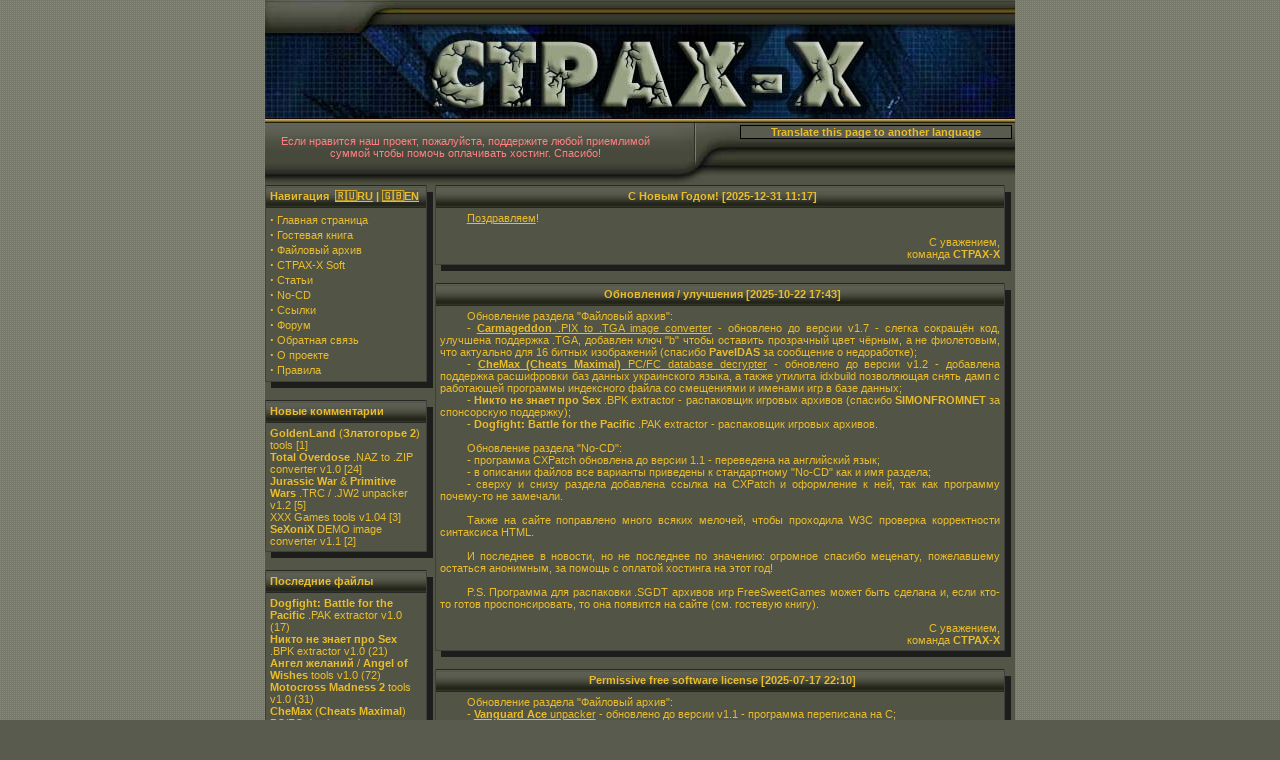

--- FILE ---
content_type: text/html
request_url: http://www.ctpax-x.org/
body_size: 28367
content:
<!DOCTYPE HTML PUBLIC "-//W3C//DTD HTML 4.01 Transitional//EN">
<html><head>
<meta http-equiv="Content-Type" content="text/html; charset=windows-1251">
<meta http-equiv="Expires" content="0">
<meta name="Robots" content="index, follow">
<meta name="Revisit-After" content="1 days">
<meta name="Author" content="CTPAX-X Team">
<meta name="Copyright" content="Copyright (c) 2006-2026 by CTPAX Team">
<meta name="Keywords" content="No-CD,русификаторы,извлечение музыки из игр,игры,game,патчи">
<meta name="Resource-Type" content="document">
<meta name="Distribution" content="global">
<link rel="stylesheet" href="style.css" type="text/css">
<title>Главная страница | CTPAX-X</title>
</head>
<body>
<center>
<table cellpadding="0" cellspacing="0" width="750" bgcolor="#535547"><!-- main_table -->
<tr><td valign="middle" align="center" width="750" height="185"><div id="logo">CTPAX-X<span></span></div>
<div id="dn" class="r">Если нравится наш проект, пожалуйста, поддержите любой приемлимой суммой чтобы помочь оплачивать хостинг. Спасибо!</div>
<form id="gt" class="df" action="https://translate.google.com/translate" method="get">
<input type="hidden" name="u" value="www.ctpax-x.org/index.php?">
<input type="hidden" name="sl" value="ru"><input type="hidden" name="tl" value="en">
<input type="submit" value="Translate this page to another language">
</form>
</td></tr>
<tr><td valign="top">
<table cellpadding="0" cellspacing="0" width="100%" align="left" bgcolor="#535547"><!-- content_table -->
<tr>
<td valign="top" width="170px">
<table cellSpacing="0" cellPadding="0" width="168">
<tr>
  <td style="background-color:#3F3F3E;background-image:URL('./images/b_r1_c1.gif');width:162px;height:23px;padding-left:4px;padding-bottom:1px;" class="blstyle brstyle"><div class="block_title">Навигация&nbsp;&nbsp;<span style="background-color:#525446;"><a href="//www.ctpax-x.org/index.php">&#127479;&#127482;RU</a> | <a href="//www.ctpax-x.org/index.php?lang=en">&#127468;&#127463;EN</a></span></div></td>
  <td style="background-image:URL('./images/b_r2_c2.gif');height:23px;"><img src="./images/b_r1_c2.gif" width="6" height="23" alt=""></td>
</tr>
<tr>
  <td style="padding:4px;color:#E9BC2B;background-color:#525446" class="blstyle bbstyle brstyle"><div class="block_content"><strong><big>&middot;</big></strong>&nbsp;<a class="menu" href="index.php">Главная страница</a><br>
<strong><big>&middot;</big></strong>&nbsp;<a class="menu" href="index.php?goto=guestbook">Гостевая книга</a><br>
<strong><big>&middot;</big></strong>&nbsp;<a class="menu" href="index.php?goto=files">Файловый архив</a><br>
<strong><big>&middot;</big></strong>&nbsp;<a class="menu" href="index.php?goto=cxsoft">CTPAX-X Soft</a><br>
<strong><big>&middot;</big></strong>&nbsp;<a class="menu" href="index.php?goto=articles">Статьи</a><br>
<strong><big>&middot;</big></strong>&nbsp;<a class="menu" href="index.php?goto=nocd">No-CD</a><br>
<strong><big>&middot;</big></strong>&nbsp;<a class="menu" href="index.php?goto=links">Ссылки</a><br>
<strong><big>&middot;</big></strong>&nbsp;<a class="menu" href="//www.forum.ctpax-x.org/">Форум</a><br>
<strong><big>&middot;</big></strong>&nbsp;<a class="menu" href="index.php?goto=feedback">Обратная связь</a><br>
<strong><big>&middot;</big></strong>&nbsp;<a class="menu" href="index.php?goto=about">О проекте</a><br>
<strong><big>&middot;</big></strong>&nbsp;<a class="menu" href="index.php?goto=rules">Правила</a><br>
</div></td>
  <td style="width:6px;background-color:#525446;background-image:URL('./images/b_r2_c2.gif')"></td>
</tr>
<tr><td align="left" style="background-image:URL('./images/n2.gif')"><img src="./images/n1.gif" width="13" height="6" alt=""></td>
<td width="6" style="background-image:URL('./images/n4.gif')"></td></tr>
</table>
<br>

<table cellSpacing="0" cellPadding="0" width="168">
<tr>
  <td style="background-color:#3F3F3E;background-image:URL('./images/b_r1_c1.gif');width:162px;height:23px;padding-left:4px;padding-bottom:1px;" class="blstyle brstyle"><div class="block_title">Новые комментарии</div></td>
  <td style="background-image:URL('./images/b_r2_c2.gif');height:23px;"><img src="./images/b_r1_c2.gif" width="6" height="23" alt=""></td>
</tr>
<tr>
  <td style="padding:4px;color:#E9BC2B;background-color:#525446" class="blstyle bbstyle brstyle"><div class="block_content"><a class="last" href="index.php?goto=files&amp;show=136"><b>GoldenLand</b> (<b>Златогорье 2</b>) tools</a> [1]<br>
<a class="last" href="index.php?goto=files&amp;show=64"><b>Total Overdose</b> .NAZ to .ZIP converter v1.0</a> [24]<br>
<a class="last" href="index.php?goto=files&amp;show=89"><b>Jurassic War</b> & <b>Primitive Wars</b> .TRC / .JW2 unpacker v1.2</a> [5]<br>
<a class="last" href="index.php?goto=files&amp;show=21">XXX Games tools v1.04</a> [3]<br>
<a class="last" href="index.php?goto=files&amp;show=19"><b>SeXoniX</b> DEMO image converter v1.1</a> [2]<br>
</div></td>
  <td style="width:6px;background-color:#525446;background-image:URL('./images/b_r2_c2.gif')"></td>
</tr>
<tr><td align="left" style="background-image:URL('./images/n2.gif')"><img src="./images/n1.gif" width="13" height="6" alt=""></td>
<td width="6" style="background-image:URL('./images/n4.gif')"></td></tr>
</table>
<br>
<table cellSpacing="0" cellPadding="0" width="168">
<tr>
  <td style="background-color:#3F3F3E;background-image:URL('./images/b_r1_c1.gif');width:162px;height:23px;padding-left:4px;padding-bottom:1px;" class="blstyle brstyle"><div class="block_title">Последние файлы</div></td>
  <td style="background-image:URL('./images/b_r2_c2.gif');height:23px;"><img src="./images/b_r1_c2.gif" width="6" height="23" alt=""></td>
</tr>
<tr>
  <td style="padding:4px;color:#E9BC2B;background-color:#525446" class="blstyle bbstyle brstyle"><div class="block_content"><a class="last" href="index.php?goto=files&amp;show=174"><b>Dogfight: Battle for the Pacific</b> .PAK extractor v1.0</a> (17)<br>
<a class="last" href="index.php?goto=files&amp;show=173"><b>Никто не знает про Sex</b> .BPK extractor v1.0</a> (21)<br>
<a class="last" href="index.php?goto=files&amp;show=172"><b>Ангел желаний</b> / <b>Angel of Wishes</b> tools v1.0</a> (72)<br>
<a class="last" href="index.php?goto=files&amp;show=171"><b>Motocross Madness 2</b> tools v1.0</a> (31)<br>
<a class="last" href="index.php?goto=files&amp;show=170"><b>CheMax</b> (<b>Cheats Maximal</b>) PC/FC database decrypter v1.2</a> (85)<br>
</div></td>
  <td style="width:6px;background-color:#525446;background-image:URL('./images/b_r2_c2.gif')"></td>
</tr>
<tr><td align="left" style="background-image:URL('./images/n2.gif')"><img src="./images/n1.gif" width="13" height="6" alt=""></td>
<td width="6" style="background-image:URL('./images/n4.gif')"></td></tr>
</table>
<br>
<table cellSpacing="0" cellPadding="0" width="168">
<tr>
  <td style="background-color:#3F3F3E;background-image:URL('./images/b_r1_c1.gif');width:162px;height:23px;padding-left:4px;padding-bottom:1px;" class="blstyle brstyle"><div class="block_title">Пожертвования</div></td>
  <td style="background-image:URL('./images/b_r2_c2.gif');height:23px;"><img src="./images/b_r1_c2.gif" width="6" height="23" alt=""></td>
</tr>
<tr>
  <td style="padding:4px;color:#E9BC2B;background-color:#525446" class="blstyle bbstyle brstyle"><div class="block_content"><center>[ Через <a href="https://yoomoney.ru/prepaid" target="_blank">Yoo.Money</a> ]<br>
(бывшие Яндекс.Деньги)
<b>&#52;&#49;&#48;&#48;&#49;&#49;&#52;&#57;&#52;&#53;&#53;&#52;&#53;&#55;&#50;</b><br>
<br>
<a href="index.php?goto=feedback"><b>Contact</b></a> us if you wish<br>
PayPal or BitCoin donation<br>
</center>
</div></td>
  <td style="width:6px;background-color:#525446;background-image:URL('./images/b_r2_c2.gif')"></td>
</tr>
<tr><td align="left" style="background-image:URL('./images/n2.gif')"><img src="./images/n1.gif" width="13" height="6" alt=""></td>
<td width="6" style="background-image:URL('./images/n4.gif')"></td></tr>
</table>
<br>
<table cellSpacing="0" cellPadding="0" width="168">
<tr>
  <td style="background-color:#3F3F3E;background-image:URL('./images/b_r1_c1.gif');width:162px;height:23px;padding-left:4px;padding-bottom:1px;" class="blstyle brstyle"><div class="block_title">Наши друзья</div></td>
  <td style="background-image:URL('./images/b_r2_c2.gif');height:23px;"><img src="./images/b_r1_c2.gif" width="6" height="23" alt=""></td>
</tr>
<tr>
  <td style="padding:4px;color:#E9BC2B;background-color:#525446" class="blstyle bbstyle brstyle"><div class="block_content"><a class="last" href="index.php?goto=friends&amp;down=8" target="_blank">Grom PE's Software</a> (12106)<br>
<a class="last" href="index.php?goto=friends&amp;down=3" target="_blank">.:Siberian Studio:.</a> (13561)<br>
<a class="last" href="index.php?goto=friends&amp;down=2" target="_blank">Extractor.Ru</a> (13858)<br>
<a class="last" href="index.php?goto=friends&amp;down=1" target="_blank">-=CHE@TER=- Online</a> (12883)<br>
</div></td>
  <td style="width:6px;background-color:#525446;background-image:URL('./images/b_r2_c2.gif')"></td>
</tr>
<tr><td align="left" style="background-image:URL('./images/n2.gif')"><img src="./images/n1.gif" width="13" height="6" alt=""></td>
<td width="6" style="background-image:URL('./images/n4.gif')"></td></tr>
</table>
<br>

</td><td valign="top"><!-- content -->
<table cellSpacing="0" cellPadding="0" width="576">
<tr>
  <td style="background-color:#3F3F3E;background-image:URL('./images/b_r1_c1.gif');width:570px;height:23px;padding-left:4px;padding-bottom:1px;" class="blstyle brstyle"><div class="block_title"><center>С Новым Годом! [2025-12-31&nbsp;11:17]</center></div></td>
  <td style="background-image:URL('./images/b_r2_c2.gif');height:23px;"><img src="./images/b_r1_c2.gif" width="6" height="23" alt=""></td>
</tr>
<tr>
  <td style="padding:4px;color:#E9BC2B;background-color:#525446" class="blstyle bbstyle brstyle"><div class="block_content"><div align="left"><p><a href="//www.forum.ctpax-x.org/?showtopic=241#entry4855" target="_blank">Поздравляем</a>!</p>
</div><div align="right"><br>С уважением,<br>команда <span class="nw"><b>CTPAX-X</b></span></div></div></td>
  <td style="width:6px;background-color:#525446;background-image:URL('./images/b_r2_c2.gif')"></td>
</tr>
<tr><td align="left" style="background-image:URL('./images/n2.gif')"><img src="./images/n1.gif" width="13" height="6" alt=""></td>
<td width="6" style="background-image:URL('./images/n4.gif')"></td></tr>
</table>
<br><table cellSpacing="0" cellPadding="0" width="576">
<tr>
  <td style="background-color:#3F3F3E;background-image:URL('./images/b_r1_c1.gif');width:570px;height:23px;padding-left:4px;padding-bottom:1px;" class="blstyle brstyle"><div class="block_title"><center>Обновления / улучшения [2025-10-22&nbsp;17:43]</center></div></td>
  <td style="background-image:URL('./images/b_r2_c2.gif');height:23px;"><img src="./images/b_r1_c2.gif" width="6" height="23" alt=""></td>
</tr>
<tr>
  <td style="padding:4px;color:#E9BC2B;background-color:#525446" class="blstyle bbstyle brstyle"><div class="block_content"><div align="left"><p>Обновление раздела "Файловый архив":</p>
<p>- <a href="./?goto=files&amp;show=140"><b>Carmageddon</b> .PIX to .TGA image converter</a> - обновлено до версии v1.7 - слегка сокращён код, улучшена поддержка .TGA, добавлен ключ "b" чтобы оставить прозрачный цвет чёрным, а не фиолетовым, что актуально для 16 битных изображений (спасибо <b>PavelDAS</b> за сообщение о недоработке);</p>
<p>- <a href="./?goto=files&amp;show=170"><b>CheMax (Cheats Maximal)</b> PC/FC database decrypter</a> - обновлено до версии v1.2 - добавлена поддержка расшифровки баз данных украинского языка, а также утилита idxbuild позволяющая снять дамп с работающей программы индексного файла со смещениями и именами игр в базе данных;</p>
<p>- <b>Никто не знает про Sex</b> .BPK extractor - распаковщик игровых архивов (спасибо <b>SIMONFROMNET</b> за спонсорскую поддержку);</p>
<p>- <b>Dogfight: Battle for the Pacific</b> .PAK extractor - распаковщик игровых архивов.</p>
<br>
<p>Обновление раздела "No-CD":</p>
<p>- программа CXPatch обновлена до версии 1.1 - переведена на английский язык;</p>
<p>- в описании файлов все варианты приведены к стандартному "No-CD" как и имя раздела;</p>
<p>- сверху и снизу раздела добавлена ссылка на CXPatch и оформление к ней, так как программу почему-то не замечали.</p>
<br>
<p>Также на сайте поправлено много всяких мелочей, чтобы проходила W3C проверка корректности синтаксиса HTML.</p>
<br>
<p>И последнее в новости, но не последнее по значению: огромное спасибо меценату, пожелавшему остаться анонимным, за помощь с оплатой хостинга на этот год!</p>
<br>
<p>P.S. Программа для распаковки .SGDT архивов игр FreeSweetGames может быть сделана и, если кто-то готов проспонсировать, то она появится на сайте (см. гостевую книгу).</p>
</div><div align="right"><br>С уважением,<br>команда <span class="nw"><b>CTPAX-X</b></span></div></div></td>
  <td style="width:6px;background-color:#525446;background-image:URL('./images/b_r2_c2.gif')"></td>
</tr>
<tr><td align="left" style="background-image:URL('./images/n2.gif')"><img src="./images/n1.gif" width="13" height="6" alt=""></td>
<td width="6" style="background-image:URL('./images/n4.gif')"></td></tr>
</table>
<br><table cellSpacing="0" cellPadding="0" width="576">
<tr>
  <td style="background-color:#3F3F3E;background-image:URL('./images/b_r1_c1.gif');width:570px;height:23px;padding-left:4px;padding-bottom:1px;" class="blstyle brstyle"><div class="block_title"><center>Permissive free software license [2025-07-17&nbsp;22:10]</center></div></td>
  <td style="background-image:URL('./images/b_r2_c2.gif');height:23px;"><img src="./images/b_r1_c2.gif" width="6" height="23" alt=""></td>
</tr>
<tr>
  <td style="padding:4px;color:#E9BC2B;background-color:#525446" class="blstyle bbstyle brstyle"><div class="block_content"><div align="left"><p>Обновление раздела "Файловый архив":</p>
<p>- <a href="./?goto=files&amp;show=7"><b>Vanguard Ace</b> unpacker</a> - обновлено до версии v1.1 - программа переписана на C;</p>
<p>- <a href="./?goto=files&amp;show=11"><b>Zone Raiders</b> tools</a> - обновлено до версии v1.1 - программа переписана на C, все утилиты объединены в одну программу, уменьшен размер, а также теперь все изображения конвертируются в .TGA формат.</p>
<br>
<p>Ко всем программам, где это применимо, добавлен автоматический вывод лицензии <a href="https://www.apache.org/licenses/LICENSE-2.0.txt" target="_blank">Apache-2.0 license</a>. В всех остальных случаях о лицензии на исходные коды нужно уточнять у автора(ов) соответствующих программ.</p>
</div><div align="right"><br>С уважением,<br>команда <span class="nw"><b>CTPAX-X</b></span></div></div></td>
  <td style="width:6px;background-color:#525446;background-image:URL('./images/b_r2_c2.gif')"></td>
</tr>
<tr><td align="left" style="background-image:URL('./images/n2.gif')"><img src="./images/n1.gif" width="13" height="6" alt=""></td>
<td width="6" style="background-image:URL('./images/n4.gif')"></td></tr>
</table>
<br><table cellSpacing="0" cellPadding="0" width="576">
<tr>
  <td style="background-color:#3F3F3E;background-image:URL('./images/b_r1_c1.gif');width:570px;height:23px;padding-left:4px;padding-bottom:1px;" class="blstyle brstyle"><div class="block_title"><center>CTPAX-X - 19 лет [2025-02-07&nbsp;15:30]</center></div></td>
  <td style="background-image:URL('./images/b_r2_c2.gif');height:23px;"><img src="./images/b_r1_c2.gif" width="6" height="23" alt=""></td>
</tr>
<tr>
  <td style="padding:4px;color:#E9BC2B;background-color:#525446" class="blstyle bbstyle brstyle"><div class="block_content"><div align="left"><p>Сегодня нашему проекту исполняется 19 лет.</p>
<p>Спасибо всем, кто поддерживает проект и работает над ним!</p>
<p>И отдельная благодарность тем, кто пишет комментарии, сообщает об ошибках и недоработках, присылает вопросы в обратную связь, а также помогает с оплатой хостинга и просто не остаётся равнодушным!</p>
<p>Спасибо вам всем! Вы - самые лучшие!</p>
</div><div align="right"><br>С уважением,<br>команда <span class="nw"><b>CTPAX-X</b></span></div></div></td>
  <td style="width:6px;background-color:#525446;background-image:URL('./images/b_r2_c2.gif')"></td>
</tr>
<tr><td align="left" style="background-image:URL('./images/n2.gif')"><img src="./images/n1.gif" width="13" height="6" alt=""></td>
<td width="6" style="background-image:URL('./images/n4.gif')"></td></tr>
</table>
<br><table cellSpacing="0" cellPadding="0" width="576">
<tr>
  <td style="background-color:#3F3F3E;background-image:URL('./images/b_r1_c1.gif');width:570px;height:23px;padding-left:4px;padding-bottom:1px;" class="blstyle brstyle"><div class="block_title"><center>Another one fixed [2025-01-23&nbsp;07:20]</center></div></td>
  <td style="background-image:URL('./images/b_r2_c2.gif');height:23px;"><img src="./images/b_r1_c2.gif" width="6" height="23" alt=""></td>
</tr>
<tr>
  <td style="padding:4px;color:#E9BC2B;background-color:#525446" class="blstyle bbstyle brstyle"><div class="block_content"><div align="left"><p>Обновление раздела "Файловый архив":</p>
<p>- <a href="./?goto=files&amp;show=40"><b>AquaNox</b> / <b>AquaMark</b> .PAK extractor</a> - обновлено до версии v1.2 - программа переписана на C и улучшена, уменьшен размер, исправлен размер структур, добавлена поддержка расшифровки revision 1 от немецкой версии <b>AquaNox 2</b>.</p>
</div><div align="right"><br>С уважением,<br>команда <span class="nw"><b>CTPAX-X</b></span></div></div></td>
  <td style="width:6px;background-color:#525446;background-image:URL('./images/b_r2_c2.gif')"></td>
</tr>
<tr><td align="left" style="background-image:URL('./images/n2.gif')"><img src="./images/n1.gif" width="13" height="6" alt=""></td>
<td width="6" style="background-image:URL('./images/n4.gif')"></td></tr>
</table>
<br><table cellSpacing="0" cellPadding="0" width="576">
<tr>
  <td style="background-color:#3F3F3E;background-image:URL('./images/b_r1_c1.gif');width:570px;height:23px;padding-left:4px;padding-bottom:1px;" class="blstyle brstyle"><div class="block_title"><center>С Новым Годом! [2024-12-31&nbsp;05:37]</center></div></td>
  <td style="background-image:URL('./images/b_r2_c2.gif');height:23px;"><img src="./images/b_r1_c2.gif" width="6" height="23" alt=""></td>
</tr>
<tr>
  <td style="padding:4px;color:#E9BC2B;background-color:#525446" class="blstyle bbstyle brstyle"><div class="block_content"><div align="left"><p><a href="//www.forum.ctpax-x.org/?showtopic=241#entry4776" target="_blank">Поздравляем</a>!</p>
</div><div align="right"><br>С уважением,<br>команда <span class="nw"><b>CTPAX-X</b></span></div></div></td>
  <td style="width:6px;background-color:#525446;background-image:URL('./images/b_r2_c2.gif')"></td>
</tr>
<tr><td align="left" style="background-image:URL('./images/n2.gif')"><img src="./images/n1.gif" width="13" height="6" alt=""></td>
<td width="6" style="background-image:URL('./images/n4.gif')"></td></tr>
</table>
<br><table cellSpacing="0" cellPadding="0" width="576">
<tr>
  <td style="background-color:#3F3F3E;background-image:URL('./images/b_r1_c1.gif');width:570px;height:23px;padding-left:4px;padding-bottom:1px;" class="blstyle brstyle"><div class="block_title"><center>Almost the same update almost 14 years ago [2024-11-17&nbsp;22:21]</center></div></td>
  <td style="background-image:URL('./images/b_r2_c2.gif');height:23px;"><img src="./images/b_r1_c2.gif" width="6" height="23" alt=""></td>
</tr>
<tr>
  <td style="padding:4px;color:#E9BC2B;background-color:#525446" class="blstyle bbstyle brstyle"><div class="block_content"><div align="left"><p>Обновление раздела "Файловый архив":</p>
<p>- <a href="./?goto=files&amp;show=10">Unpacker for .AFS archives</a> - обновлено до версии v1.1 - программа переписана на C, улучшен поиск таблицы имён;</p>
<p>- <a href="./?goto=files&amp;show=105"><b>Minebombers</b> .SPY to .BMP image converter</a> - обновлено до версии v1.1 - программа переписана на C, увеличина скорость работы;</p>
<p>- <a href="./?goto=files&amp;show=106"><b>Ecstatica</b> / <b>Ecstatica II</b> .RAW image decoder</a> - обновлено до версии v1.1 - программа переписана на C без ассемблера;</p>
<p>- <a href="./?goto=files&amp;show=107"><b>Elements of War</b> .PAK unpacker</a> - обновлено до версии v1.1 - программа переписана и улучшена, уменьшен размер.</p>
</div><div align="right"><br>С уважением,<br>команда <span class="nw"><b>CTPAX-X</b></span></div></div></td>
  <td style="width:6px;background-color:#525446;background-image:URL('./images/b_r2_c2.gif')"></td>
</tr>
<tr><td align="left" style="background-image:URL('./images/n2.gif')"><img src="./images/n1.gif" width="13" height="6" alt=""></td>
<td width="6" style="background-image:URL('./images/n4.gif')"></td></tr>
</table>
<br><table cellSpacing="0" cellPadding="0" width="576">
<tr>
  <td style="background-color:#3F3F3E;background-image:URL('./images/b_r1_c1.gif');width:570px;height:23px;padding-left:4px;padding-bottom:1px;" class="blstyle brstyle"><div class="block_title"><center>Thanks to leo! [2024-11-03&nbsp;16:36]</center></div></td>
  <td style="background-image:URL('./images/b_r2_c2.gif');height:23px;"><img src="./images/b_r1_c2.gif" width="6" height="23" alt=""></td>
</tr>
<tr>
  <td style="padding:4px;color:#E9BC2B;background-color:#525446" class="blstyle bbstyle brstyle"><div class="block_content"><div align="left"><p>Обновление раздела "Файловый архив":</p>
<p>- <a href="./?goto=files&amp;show=169"><b>Warspear Online</b> tools</a> - утилиты обновлены до версии v1.1 - спасибо <b>leo</b> за подсказку о новом методе сжатия: теперь скрипт должен поддерживать распаковку из любых архивов игры - как старых, так и новых; также пересобрана программа imgp2tga.exe (исправлены флаги PE заголовка).</p>
</div><div align="right"><br>С уважением,<br>команда <span class="nw"><b>CTPAX-X</b></span></div></div></td>
  <td style="width:6px;background-color:#525446;background-image:URL('./images/b_r2_c2.gif')"></td>
</tr>
<tr><td align="left" style="background-image:URL('./images/n2.gif')"><img src="./images/n1.gif" width="13" height="6" alt=""></td>
<td width="6" style="background-image:URL('./images/n4.gif')"></td></tr>
</table>
<br><table cellSpacing="0" cellPadding="0" width="576">
<tr>
  <td style="background-color:#3F3F3E;background-image:URL('./images/b_r1_c1.gif');width:570px;height:23px;padding-left:4px;padding-bottom:1px;" class="blstyle brstyle"><div class="block_title"><center>Обновление [2024-10-02&nbsp;00:36]</center></div></td>
  <td style="background-image:URL('./images/b_r2_c2.gif');height:23px;"><img src="./images/b_r1_c2.gif" width="6" height="23" alt=""></td>
</tr>
<tr>
  <td style="padding:4px;color:#E9BC2B;background-color:#525446" class="blstyle bbstyle brstyle"><div class="block_content"><div align="left"><p>Обновление раздела "Файловый архив":</p>
<p>- <a href="./?goto=files&amp;show=21">XXX Games tools</a> - утилита обновлена до версии v1.04 - добавлена поддержка следующих игр (название, разработчик, год, платформа, форматы):</p>
<br>
<p><b>Animated Sex Cartoon</b> (Inalletsac Ocrim, 1987, DOS) - PIC*</p>
<p><b>IBM Story Teller</b> / <b>Porno Cartoons</b> / <b>The Fuckstones</b> (IBM Corp, 1985/1987, DOS) - *.PIC</p>
<p><b>PC Erotico I: Tetris, SuperDot</b> (?, 19??, DOS) - *.CMP</p>
<p><b>Strip Puzzle</b> (T.M.S.,S.A., 1989, DOS) - *.PIK</p>
<p><b>Video Strip Poker: Red Light Edition</b> (AIM Productions, 2006, Windows) - *.ENC</p>
<p><b>XXX Quiz</b> / <b>XXX Breakout</b> (Zyxxez, 2002, Windows) - *.RTB / *.RTW</p>
<br>
<p>Хостинг продлён ещё на год - спасибо всем (<a href="//www.forum.ctpax-x.org/?showtopic=2&amp;st=120#entry4775">ссылка</a>), кто поддерживает!</p>
</div><div align="right"><br>С уважением,<br>команда <span class="nw"><b>CTPAX-X</b></span></div></div></td>
  <td style="width:6px;background-color:#525446;background-image:URL('./images/b_r2_c2.gif')"></td>
</tr>
<tr><td align="left" style="background-image:URL('./images/n2.gif')"><img src="./images/n1.gif" width="13" height="6" alt=""></td>
<td width="6" style="background-image:URL('./images/n4.gif')"></td></tr>
</table>
<br><table cellSpacing="0" cellPadding="0" width="576">
<tr>
  <td style="background-color:#3F3F3E;background-image:URL('./images/b_r1_c1.gif');width:570px;height:23px;padding-left:4px;padding-bottom:1px;" class="blstyle brstyle"><div class="block_title"><center>15 years since and finally [2024-08-17&nbsp;22:01]</center></div></td>
  <td style="background-image:URL('./images/b_r2_c2.gif');height:23px;"><img src="./images/b_r1_c2.gif" width="6" height="23" alt=""></td>
</tr>
<tr>
  <td style="padding:4px;color:#E9BC2B;background-color:#525446" class="blstyle bbstyle brstyle"><div class="block_content"><div align="left"><p>Обновление раздела "Файловый архив":</p>
<p>- <a href="./?goto=files&amp;show=77">Liberation Studio .WMV decrypter</a> - обновлён до версии v1.1 - программа переписана на C, добавлена поддержка следующих игр:</p>
<p>- <b>Алиса 3. Пиратские игры</b></p>
<p>- <b>Детективное агентство "Шустрый жучок". Дело о похищенном колье</b></p>
<p>- <b>Детективное агентство "Шустрый жучок" 2. Дело о шпионках</b></p>
<p>- <b>Детективное агентство "Шустрый жучок" 3. Дело об убийстве в снегах</b></p>
<p>И, возможно, каких-то ещё игр разработанных фирмой Liberation Studio.</p>
<br>
<p>Кому будет интересно, то можно прочитать очень много технических подробностей за 15 лет работы над этим расшифровщиком: <a href="//www.forum.ctpax-x.org/index.php?s=&amp;showtopic=21&amp;view=findpost&amp;p=4774" target="_blank">ссылка</a>.</p>
</div><div align="right"><br>С уважением,<br>команда <span class="nw"><b>CTPAX-X</b></span></div></div></td>
  <td style="width:6px;background-color:#525446;background-image:URL('./images/b_r2_c2.gif')"></td>
</tr>
<tr><td align="left" style="background-image:URL('./images/n2.gif')"><img src="./images/n1.gif" width="13" height="6" alt=""></td>
<td width="6" style="background-image:URL('./images/n4.gif')"></td></tr>
</table>
<br><table cellSpacing="0" cellPadding="0" width="100%"><tr><td class="prop"><font color="#FFFFFF">[1]</font>&nbsp;<a class="last" href="?newspage=2">[2]</a>&nbsp;<a class="last" href="?newspage=3">[3]</a>&nbsp;<a class="last" href="?newspage=4">[4]</a>&nbsp;<a class="last" href="?newspage=5">[5]</a>&nbsp;<a class="last" href="?newspage=6">[6]</a>&nbsp;<a class="last" href="?newspage=7">[7]</a>&nbsp;<a class="last" href="?newspage=8">[8]</a>&nbsp;<a class="last" href="?newspage=9">[9]</a>&nbsp;<a class="last" href="?newspage=10">[10]</a>&nbsp;<a class="last" href="?newspage=11">[11]</a>&nbsp;<a class="last" href="?newspage=12">[12]</a>&nbsp;<a class="last" href="?newspage=13">[13]</a>&nbsp;<a class="last" href="?newspage=14">[14]</a>&nbsp;<a class="last" href="?newspage=15">[15]</a>&nbsp;<a class="last" href="?newspage=16">[16]</a>&nbsp;<a class="last" href="?newspage=17">[17]</a>&nbsp;<a class="last" href="?newspage=18">[18]</a>&nbsp;</td></tr></table>
</td></tr><!-- /content -->
</table><!-- /content_table -->
</td></tr>
<tr><td valign="top" align="center" width="750" height="114" style="background-image:URL('./images/cxbottom.jpg')">
<div align="right" class="bd"><table class="ft"><tr>
<td>&nbsp;</td>
<td>&nbsp;</td>
<td align="right" class="block_content nw lh" style="padding:5;">&copy; CTPAX-X 2006-2026 | engine version 2.5<br>
Based on original site design by <b>Blade</b></td>
</tr></table></div>
<div align="left" class="bd"><table class="ft" width="740"><tr>
<td><br>&nbsp;</td>
<td><br>&nbsp;</td>
<td><br>&nbsp;</td>
<td align="right" class="block_content nw lh">При копировании материалов ссылка на сайт <a href="//www.ctpax-x.org/">WWW.CTPAX-X.ORG</a> обязательна!<br>
Использование материалов влечёт безоговорочное принятие <a href="?goto=rules" target="_parent">правил сайта</a>.<br>
Количество запросов к БД: <span class="highlight">7</span> | Страница сгенерирована за <span class="highlight">0.014322</span> сек.</td>
</tr></table></div>
</td></tr>
</table><!-- /main_table -->

</center>
</body>
</html>


--- FILE ---
content_type: text/css
request_url: http://www.ctpax-x.org/style.css
body_size: 3571
content:
html, body {
  border: 0;
  margin: 0;
  padding: 0;
}

body {
  overflow: auto;
  background-image: url("images/bg.gif");
  background-color: #595b4e;
}

body, font, textarea, input, font, td, th, p {
  font-family: Verdana, Helvetica;
  font-size: 11px;
}

textarea {
  min-width: 500px;
  width: 500px;
  max-width: 500px;
}

img {
  border: 0;
}

hr {
  border: #3f3f3e 1px solid;
}

.flat hr {
  border: #e9bc2b 1px solid;
}

p {
  margin: 0px;
  text-indent: 20pt;
  text-align: justify;
}

td, th {
  padding: 0;
}

#logo {
  font: normal 11.0em serif;
  color: #3f3f3e;
  margin: 0;
  padding:0;
  position: relative;
  z-index: 1;
  width: 750px;
  height: 185px;
  overflow: hidden;
}

#logo span {
  display: block;
  position: absolute;
  left: 0;
  top: 0;
  z-index: 2;
  width: 750px;
  height: 185px;
  margin: 0;
  padding: 0;
  background: url("images/cxlogo.jpg") top left no-repeat;
}

.blstyle  { border-left: #3f3f3e 1px solid; }
.brstyle  { border-right: #3f3f3e 1px solid; }
.bbstyle  { border-bottom: #3f3f3e 1px solid; }
.block_title  { background: none; color: #E9BC2B; font-size: 11px; FONT-WEIGHT: bold; FONT-FAMILY: Verdana, Helvetica; }
.block_content  { background: none; color: #E9BC2B; font-size: 11px; FONT-FAMILY: Verdana, Helvetica; }
.highlight  { background: none; color: #FFFFFF; font-size: 11px; FONT-FAMILY: Verdana, Helvetica; }
a, a:link, a:active, a:visited { background: none; color: #E9BC2B; font-size: 11px; FONT-FAMILY: Verdana, Helvetica; text-decoration: underline; }
a:hover         { background: none; color: #FFFFFF; font-size: 11px; FONT-FAMILY: Verdana, Helvetica; text-decoration: none; }

a, a:link.menu,a:visited.menu { background: none; color: #E9BC2B; font-size: 11px; FONT-FAMILY: Verdana, Helvetica; text-decoration: none; }
a:active.menu { background: none; color: #FFFFFF; font-size: 11px; FONT-FAMILY: Verdana, Helvetica; text-decoration: underline; }
a:hover.menu  { background: none; color: #E9BC2B; font-size: 11px; FONT-FAMILY: Verdana, Helvetica; FONT-STYLE: italic; }

a:link.last { background: none; color: #E9BC2B; font-size: 11px; FONT-FAMILY: Verdana, Helvetica; text-decoration: none; }
a:active.last { background: none; color: #FFFFFF; font-size: 11px; FONT-FAMILY: Verdana, Helvetica; text-decoration: underline; }
a:visited.last  { background: none; color: #E9BC2B; font-size: 11px; FONT-FAMILY: Verdana, Helvetica; text-decoration: none; }
a:hover.last  { background: none; color: #FFFFFF; font-size: 11px; FONT-FAMILY: Verdana, Helvetica; text-decoration: none; }

.flat, .prop {
  border: 1px solid #e9bc2b;
  background-color: #5c5e51;
  color: #e9bc2b;
}

.prop { 
  text-align: center;
}

.df, .df input, .df img {
  border: 0;
  margin: 0;
  padding: 0;
  display: inline;
}

.df input {
  background-color: #595b4e;
  color: #e9bc2b;
  cursor: pointer;
  font-weight: bold;
}

.r {
  color: #ff8080;
}

.nw {
  white-space: nowrap;
}

#dn {
  z-index: 3;
  position: absolute;
  margin-top: -50px;
  left: 50%;
  margin-left: -375px;
  width: 400px;
}

#gt, #gt input {
  border: 0;
  margin: 0;
  padding: 0;
}

#gt {
  z-index: 3;
  position: absolute;
  margin-top: -60px;
  left: 50%;
  margin-left: 100px;
  border: 1px solid #000000;
}

#gt input {
  width: 270px;
}

.ft {
  border: 0;
  border-collapse: collapse;
  margin: 0;
  padding: 0;
}

.lh {
  line-height: 13px !important;
}

.bd {
  margin-top: 11px;
}
